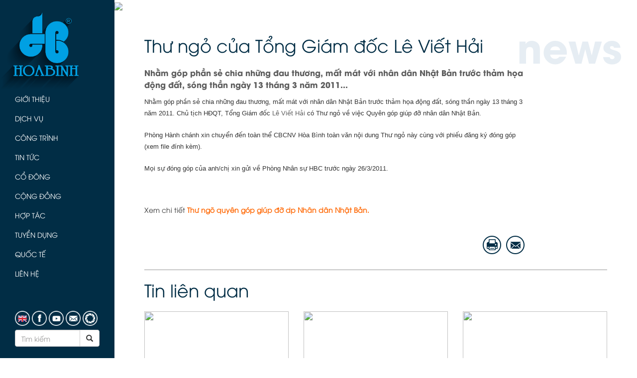

--- FILE ---
content_type: text/html; charset=UTF-8
request_url: https://hbcg.vn/news/8458-thungocuatonggiamdocleviethai.html
body_size: 25155
content:
<!DOCTYPE html>
<html lang="en">

<head>
    <title>
                    Thư ngỏ của TGĐ Lê Viết Hải giúp đỡ người Nhật Bản | Hbcg.vn
            </title>
    <meta charset="utf-8">
    <link rel="shortcut icon" type="image/x-icon" href="/img/favicon.ico">
    <meta name="viewport" content="width=device-width, initial-scale=1">
    <meta name="title" content="Thư ngỏ của TGĐ Lê Viết Hải giúp đỡ người Nhật Bản | Hbcg.vn">
<meta name="description" content="Nhằm sẻ chia đau thương với nhân dân Nhật Bản trước thảm họa động đất, sóng thần 13/3/2011. Chủ tịch HĐQT, TGĐ Lê Viết Hải có Thư ngỏ về việc Quyên góp giúp đỡ.">
    <link rel="stylesheet" href="https://hbcg.vn/css/bootstrap.css">
    <style>

    </style>
        <link rel="stylesheet" href="https://hbcg.vn/css/style.css">
    <script src="https://hbcg.vn/js/jquery.min.js"></script>
    <script src="https://hbcg.vn/js/bootstrap.min.js"></script>
    <script src="https://hbcg.vn/admin/hb/js/helpers/util.js"></script>
    <!-- Google Tag Manager -->
    <script>
        (function(w, d, s, l, i) {
            w[l] = w[l] || [];
            w[l].push({
                'gtm.start': new Date().getTime(),
                event: 'gtm.js'
            });
            var f = d.getElementsByTagName(s)[0],
                j = d.createElement(s),
                dl = l != 'dataLayer' ? '&l=' + l : '';
            j.async = true;
            j.src =
                'https://www.googletagmanager.com/gtm.js?id=' + i + dl;
            f.parentNode.insertBefore(j, f);
        })(window, document, 'script', 'dataLayer', 'GTM-53VB7R7');
    </script>
    <!-- End Google Tag Manager -->
</head>

<body class="newsPage">
        <!-- Google Tag Manager (noscript) -->
        <noscript><iframe src="https://www.googletagmanager.com/ns.html?id=GTM-53VB7R7" height="0" width="0" style="display:none;visibility:hidden"></iframe></noscript>
        <!-- End Google Tag Manager (noscript) -->
        <div class="navbar navbar-default navbar-fixed-top visible-sm visible-xs" role="navigation">
    <div class="container-fluid">
        <div class="navbar-header">
            <button type="button" class="navbar-toggle" data-toggle="offcanvas" data-target=".sidebar-nav">
                <span class="icon-bar"></span>
                <span class="icon-bar"></span>
                <span class="icon-bar"></span>
            </button>
            <a class="navbar-brand" href="/"><img src="https://hbcg.vn/img/logo1.png" class="logo"></a>
        </div>
    </div>
</div>        <div class="container-fluid">
            <div class="row row-offcanvas row-offcanvas-left">
                <div class="menu sidebar-offcanvas" id="sidebar" role="navigation">
    <div class="menu__inner">
        <a href="/"><img src="https://hbcg.vn/img/logo1.png" class="logo hidden-xs hidden-sm"></a>
        <ul class="nav nav-pills nav-stacked">
                            <li class="dropdown">
    <a class="dropdown-toggle" data-toggle="dropdown" href="#">Giới thiệu</a>
    <ul class="dropdown-menu">
        <li><a href="https://hbcg.vn/page/57-thong-diep-cua-chu-tich-hdqt.html">Thông điệp của CT. HĐQT</a></li>
        <li><a href="https://hbcg.vn/page/58-lich-su.html">Lịch sử</a></li>
        <li><a href="https://hbcg.vn/page/59-tuyen-ngon-gia-tri.html">Tuyên ngôn giá trị</a></li>
        <li><a href="https://hbcg.vn/page/61-co-cau-to-chuc.html">Cơ cấu tổ chức</a></li>
        <li><a href="https://hbcg.vn/bod">Đội ngũ lãnh đạo</a></li>
        <li><a href="https://hbcg.vn/page/63-trinh-do-chuyen-mon.html">Trình độ chuyên môn</a></li>
        <li><a href="https://hbcg.vn/page/64-nang-luc-thi-cong.html">Năng lực thi công</a></li>
        <li><a href="https://hbcg.vn/page/65-he-thong-quan-ly.html">Hệ thống quản lý</a></li>
        <li><a href="https://hbcg.vn/page/66-thanh-tich.html">Thành tích</a></li>
        <li><a href="https://hbcg.vn/page/67-cong-ty-thanh-vien.html">Công ty thành viên</a></li>
        <li><a href="https://hbcg.vn/cr">Khách hàng</a></li>
    </ul>
</li>
<li><a href="https://hbcg.vn/page/69-dich-vu.html">Dịch vụ</a></li>
<li class="dropdown">
    <a class="dropdown-toggle" data-toggle="dropdown" href="projects.html">Công trình</a>
    <ul class="dropdown-menu long-dropdown">
        <p class="txt10">Hạng mục</p>
                    <li><a href="https://hbcg.vn/project/type/1-Công trình thương mại phức hợp.html">Công trình thương mại phức hợp</a></li>
                    <li><a href="https://hbcg.vn/project/type/2-Công trình nhà ở.html">Công trình nhà ở</a></li>
                    <li><a href="https://hbcg.vn/project/type/3-Công trình văn hóa - y tế - Giáo dục.html">Công trình văn hóa - y tế - Giáo dục</a></li>
                    <li><a href="https://hbcg.vn/project/type/4-Công trình công nghiệp.html">Công trình công nghiệp</a></li>
                    <li><a href="https://hbcg.vn/project/type/5-Công trình hạ tầng - hàng không.html">Công trình hạ tầng - hàng không</a></li>
                <p class="txt10">Năm</p>
        <ul class="years">
                                        <li><a href="https://hbcg.vn/project/year/2026.html">2026</a></li>
                            <li><a href="https://hbcg.vn/project/year/2025.html">2025</a></li>
                            <li><a href="https://hbcg.vn/project/year/2024.html">2024</a></li>
                            <li><a href="https://hbcg.vn/project/year/2023.html">2023</a></li>
                            <li><a href="https://hbcg.vn/project/year/2022.html">2022</a></li>
                    </ul>
        <ul class="years">
                            <li><a href="https://hbcg.vn/project/year/2021.html">2021</a></li>
                            <li><a href="https://hbcg.vn/project/year/2020.html">2020</a></li>
                            <li><a href="https://hbcg.vn/project/year/2019.html">2019</a></li>
                            <li><a href="https://hbcg.vn/project/year/2018.html">2018</a></li>
                            <li><a href="https://hbcg.vn/project/year/2017.html">2017</a></li>
                    </ul>
        <p class="txt10">Khu vực</p>
                    <li><a href="https://hbcg.vn/project/region/1-Bắc.html">Bắc</a></li>
                    <li><a href="https://hbcg.vn/project/region/2-Trung.html">Trung</a></li>
                    <li><a href="https://hbcg.vn/project/region/3-Nam.html">Nam</a></li>
                    <li><a href="https://hbcg.vn/project/region/4-Nước ngoài.html">Nước ngoài</a></li>
            </ul>
</li>
<li><a href="https://hbcg.vn/news/">Tin tức</a></li>
<li class="dropdown">
    <a class="dropdown-toggle" data-toggle="dropdown" href="#">Cổ đông</a>
    <ul class="dropdown-menu">
        <li><a href="https://hbcg.vn/page/70-co-dong.html">Giới thiệu chung</a></li>
        <li><a href="https://hbcg.vn/report/news.html">Thông tin cổ đông</a></li>
        <li><a href="https://hbcg.vn/report/congress_news.html">Đại hội cổ đông</a></li>
        <li><a href="https://hbcg.vn/report/financial.html">Báo cáo tài chính</a></li>
        <li><a href="https://hbcg.vn/report/annual.html">Báo cáo thường niên</a></li>
        <li><a href="https://hbcg.vn/report/invest.html">Bản tin nhà đầu tư</a></li>
    </ul>
</li>
<li class="dropdown">
    <a class="dropdown-toggle" data-toggle="dropdown" href="#">Cộng đồng</a>
    <ul class="dropdown-menu">
        <li><a href="https://hbcg.vn/community/choose/1">Quỹ Lê Mộng Đào</a></li>
        <li><a href="https://hbcg.vn/community/news">Hoạt động xã hội</a></li>
	<li><a href="https://hbcg.vn/community/esg">ESG</a></li>
    </ul>
</li>
<li class="dropdown">
    <a class="dropdown-toggle" data-toggle="dropdown" href="#">Hợp tác</a>
    <ul class="dropdown-menu">
        
        <li><a href="https://hbcg.vn/page/75-chinh-sach-nha-thau-phu.html">Chính sách thầu phụ</a></li>
        <li><a href="https://hbcg.vn/page/7390-chinh-sach-nha-cung-cap.html">Chính sách nhà cung cấp</a></li>
        
    </ul>
</li>
<li class="dropdown">
    <a class="dropdown-toggle" data-toggle="dropdown" href="#">Tuyển dụng</a>
    <ul class="dropdown-menu">
        <li><a href="https://hbcg.vn/page/77-chinh-sach-nhan-su.html">Chính sách nhân sự</a></li>
        <li><a href="https://hbcg.vn/jobs">Vị trí tuyển dụng</a></li>
	<li><a href="https://hbevn.vn">Cơ hội việc làm quốc tế</a></li>
    </ul>
</li>
<li class="dropdown">
    <a class="dropdown-toggle" data-toggle="dropdown" href="#">Quốc tế</a>
    <ul class="dropdown-menu">
        <li><a href="https://hbcg.vn/page/10382-tam-nhin-va-muc-tieu.html">Tầm nhìn và mục tiêu</a></li>
        <li><a href="https://hbcg.vn/page/10381-chien-luoc-va-hop-tac.html">Chiến lược và hợp tác</a></li>
        <li><a href="https://hbcg.vn/page/10380-thi-truong-muc-tieu.html">Thị trường mục tiêu</a></li>
        <li><a href="https://hbcg.vn/news/category/9-tin-quoc-te.html">Tin quốc tế</a></li>
	<li><a href="https://hbevn.vn">Hướng nghiệp Nghề Quốc Tế HBE</a></li>
    </ul>
</li>
<li><a href="https://hbcg.vn/page/79-lien-he.html">Liên hệ</a></li>
                    </ul>

        <div class="social-icons">
                            <a href="https://hbcg.vn/locale/2"><img src="https://hbcg.vn/img/en.png"></a>
                        <a href="https://www.facebook.com/hoabinhconstruction/" target="_blank"><img src="https://hbcg.vn/img/fb.png"></a>
            <a href="https://www.youtube.com/channel/UCJjuquVuJKPW8ua4hLz5y9w/featured" target="_blank"><img src="https://hbcg.vn/img/youtube.png"></a>
            <a href="https://mail.hbcg.vn/webmail/" target="_blank"><img src="https://hbcg.vn/img/email.png"></a>
            <a href="https://portal.hbcg.vn/security/login.aspx" target="_blank"><img src="https://hbcg.vn/img/portal.png"></a>

            <form class="navbar-form" role="search" style="padding: 0" action="https://hbcg.vn/search">
                <div class="input-group">
                    <input class="form-control" placeholder="Tìm kiếm" name="keyword" type="text">
                    <div class="input-group-btn">
                        <button class="btn btn-default" type="submit"><i class="glyphicon glyphicon-search"></i></button>
                    </div>
                </div>
            </form>
        </div>
    </div>
</div>                <div class="container-fluid" id="container">
                    <div class="main">
                                                            <img src="https://hbcg.vn/storage/posts/image/20170804020223.jpg">
                            <div class="container-fluid      main-padding
     tin-tuc
" id="tin-tuc">
                                <h1 class="txt2">Thư ngỏ của Tổng Giám đốc Lê Viết Hải</h1>
    <p class="bg-text">news</p>
    <div class="row">
        <div class="col-lg-10">
            <p class="txt32"> Nhằm góp phần sẻ chia những đau thương, mất mát với nhân dân Nhật Bản trước thảm họa động đất, sóng thần ngày 13 tháng 3 năm 2011...</p>
            <p><span style="font-family:arial"><span style="font-size:13px">Nhằm góp phần sẻ chia những đau thương, mất mát với nhân dân Nhật Bản trước thảm họa động đất, sóng thần ngày 13 tháng 3 năm 2011. Chủ tịch HĐQT, Tổng Giám đốc <a href="https://vi.wikipedia.org/wiki/L%C3%AA_Vi%E1%BA%BFt_H%E1%BA%A3i" target="_blank">Lê Viết Hải</a> có Thư ngỏ về việc Quyên góp giúp đỡ nhân dân Nhật Bản.</span></span><br />
<br />
<span style="font-family:arial"><span style="font-size:13px">Phòng Hành chánh xin chuyển đến toàn thể CBCNV Hòa Bình toàn văn nội dung Thư ngỏ này cùng với phiếu đăng ký đóng góp (xem file đính kèm).</span></span><br />
<br />
<span style="font-family:arial"><span style="font-size:13px">Mọi sự đóng góp của anh/chị xin gửi về Phòng Nhân sự HBC trước ngày 26/3/2011.</span></span></p>

<p> </p>

<p style="text-align:justify"><br />
Xem chi tiết <strong><a href="https://hbcg.vn/pictures/thungoquyengopNHATBAN.pdf"><span style="color:#ff6600">Thư ngõ quyên góp giúp đỡ dp Nhân dân Nhật Bản</span></a><span style="color:#ff6600">.</span></strong></p>

<p> </p>
            <div class="row">
                <div class="col-xs-12">
                    <div class="print-email">
                        <a href="javascript:window.print()" class="printbtn"><img src="https://hbcg.vn/img/print.png"></a>
                        <!-- Trigger the modal with a button -->
                        <button type="button" class="email" data-toggle="modal" data-target="#email"><img src="https://hbcg.vn/img/email-icon.png"></button>

                        <!-- Modal -->
                        <div id="email" class="modal fade" role="dialog">
                            <div class="modal-dialog">

                                <!-- Modal content-->
                                <div class="modal-content">
                                    <div class="modal-body">
                                        <button type="button" class="close" data-dismiss="modal"><img src="https://hbcg.vn/img/close.png"></button>
                                        <h1 class="txt2">Gửi cho bạn</h1>
                                        <form>
                                            <div class="form-group">
                                                <label for="usr">Tên của bạn</label>
                                                <input type="text" class="form-control" id="usr">
                                            </div>
                                            <div class="form-group">
                                                <label for="email">Email của bạn</label>
                                                <input type="email" class="form-control" id="sender-email">
                                            </div>
                                            <div class="form-group">
                                                <label for="email">Email người nhận</label>
                                                <input type="email" class="form-control" id="receiver-email">
                                            </div>
                                            <div class="form-group">
                                                <label for="usr">Tiêu đề</label>
                                                <input type="text" class="form-control" id="title">
                                            </div>
                                            <div class="form-group">
                                                <label for="comment">Nội dung tin nhắn</label>
                                                <textarea class="form-control" rows="5" id="comment"></textarea>
                                            </div>
                                            <button type="submit" class="discover-btn">Gửi<span><img src="https://hbcg.vn/img/arrow.png"></span></button>
                                        </form>
                                    </div>
                                </div>
                            </div>
                        </div>
                    </div>
                </div>
            </div>
        </div>
    </div>
    <div class="divider"></div>
    <h1 class="txt2">Tin liên quan</h1>
    <div class="row tin-lien-quan">
                    <a href="https://hbcg.vn/news/9351-tienphatnhanchungnhaniso90012015.html">
                <div class="col-sm-4">
                    <div class="project-img-div">
                                                    <img src="https://hbcg.vn/storage/posts/image/thumbnail//20191101041804.jpg">
                                            </div>
                                            <p class="txt31">Tiến Phát nhận chứng nhận ISO 9001:2015</p>
                                        <p>Ngày 01/11/2019, Công ty Cổ phần Đầu tư Địa ốc Tiến Phát, thành viên của Tập đoàn Xây dựng...</p>
                </div>
            </a>
                    <a href="https://hbcg.vn/news/8974-hoabinhtrungthaugoithauxaydungduanlocdauokuwait.html">
                <div class="col-sm-4">
                    <div class="project-img-div">
                                                    <img src="https://hbcg.vn/storage/posts/image/thumbnail/20180102044121.jpg">
                                            </div>
                                            <p class="txt31">Hòa Bình trúng thầu gói thầu xây dựng...</p>
                                        <p>Mới đây, Tập đoàn Xây dựng Hòa Bình  vừa ký kết hợp tác với Công ty xây dựng lớn thứ 2...</p>
                </div>
            </a>
                    <a href="https://hbcg.vn/news/10019-hoabinhunghochuongtrinh20000suatanmienphichotuyendauchongdichtphcm.html">
                <div class="col-sm-4">
                    <div class="project-img-div">
                                                    <img src="https://hbcg.vn/storage/posts/image/thumbnail//20210716095727.jpg">
                                            </div>
                                            <p class="txt31">Hòa Bình ủng hộ Chương trình 20.000...</p>
                                        <p>Trước diễn biến ngày càng phức tạp của dịch bệnh Covid19, Tập đoàn Xây dựng Hòa Bình thông...</p>
                </div>
            </a>
            </div>
                            <div class="footer">
                                                                <div class="row">
    <nav class="navbar">
        <ul class="nav navbar-nav">
            <li><a href="https://hbcg.vn">Trang chủ</a></li>
            <li><a href="https://hbcg.vn/page/57-thong-diep-cua-chu-tich-hdqt.html">Giới thiệu</a></li>
            <li><a href="https://hbcg.vn/page/69-dich-vu.html">Dịch vụ</a></li>
            <li><a href="https://hbcg.vn/project/year/2017.html">Dự án</a></li>
            <li><a href="https://hbcg.vn/news">Tin tức</a></li>
            <li><a href="https://hbcg.vn/report/news.html">Quan hệ cổ đông</a></li>
            <li><a href="https://hbcg.vn/community/news">Hoạt động xã hội</a></li>
            <li><a href="https://hbcg.vn/page/74-co-hoi-hop-tac.html">Hợp tác</a></li>
            <li><a href="https://hbcg.vn/jobs">Tuyển dụng</a></li>
            <li><a href="https://hbcg.vn/page/79-lien-he.html">Liên hệ</a></li>
        </ul>
    </nav>
</div>                                                                <div class="row">
                                    <div class="col-xs-12">
                                        <p class="txt9">HBC</p>
                                        <img src="https://hbcg.vn/img/stock.png">
                                        <p class="txt8">6.4</p>
                                        <div class="info-date">
                                            <p>-<br>30/01/2026</p>
                                        </div>
                                    </div>
                                </div>
                                <div class="row">
                                    <div class="col-xs-12">
                                        <p class="copyright">2018 Copyright © Hoa Binh Corporation. All rights reserved.</p>
                                    </div>
                                </div>

                                <div class="subscribeEmailWidget">
	<div class="subscribeEmailWidget-msg">
		<p class="subscribeEmailWidget-msg-content"></p>
	</div>
	<span class="subscribeEmailWidget-btn">▲</span>
	<div class="subscribeEmailWidget-inner">
		<div class="row subscribeEmailWidget-content">
			<div class="col-xs-12">
				<form class="form-inline" onsubmit="return postEmailForm();">
					<div class="form-group">
						<label for="subscribeEmail">Nhận bản tin hàng tháng từ Hoà Bình</label>
						<input type="email" class="form-control"  id="subscribeEmail" placeholder="Nhập email của bạn" require>
						<button id="subscribe-btn" type="submit" class="btn btn-default">Đăng ký</button>
					</div>
				</form>
			</div>
		</div>
	</div>
</div>

<script>
	$(document).ready(function () {
		$('.subscribeEmailWidget-btn').on('click', function () {
			$('.footer').toggleClass('footer--subscribe')

		});
		
	});

	function postEmailForm() {
		let email = $('#subscribeEmail').val();
		if(email == '') {
			$('#subscribeEmail').focus();
			return false;
		}
		$.ajax({
			url: "https://hbcg.vn/follow-email/insert", // đường dẫn khi gửi dữ liệu đi 'search' là tên route mình đặt bạn mở route lên xem là hiểu nó là cái j.
			method: "POST", // phương thức gửi dữ liệu.
			data: {
			
				followEmailInsert: $('#subscribeEmail').val()
			},
			success: function (data) { //dữ liệu nhận về
				$('.subscribeEmailWidget-msg-content').html(data);
				$('.subscribeEmailWidget-msg')
				.addClass('success')
				.removeClass('error');

				setTimeout(function() {
					$('.subscribeEmailWidget-msg-content').html('');
					$('.subscribeEmailWidget-msg')
					.removeClass('success error');
					$('.footer').removeClass('footer--subscribe');
					$('#subscribeEmail').val('');
				}, 2000);
				
			},
			error: function (xhr, status, error) {					
				$('.subscribeEmailWidget-msg-content').html(xhr.responseJSON);
				$('.subscribeEmailWidget-msg')
				.removeClass('success')
				.addClass('error');
				setTimeout(function() {
					$('.subscribeEmailWidget-msg-content').html('');
					$('.subscribeEmailWidget-msg')
					.removeClass('success error');
					$('#subscribeEmail').focus();
				}, 3000);
			}

		});
		
		return false;

	}
</script>                            </div>
                        </div>
                    </div>
                </div>
            </div>
        </div>

        <div class='loader' style="display: none;"></div>

        
        <script>
            $(document).ready(function() {
                $('[data-toggle=offcanvas]').click(function() {
                    $('.row-offcanvas').toggleClass('active');
                });
            });

            function showReport(year, text) {
                $('.report').removeClass('financial-enable');
                $('.report').addClass('financial-disable');
                $('.report').slideUp('slow');
                $('#report_' + year).slideDown('slow');
                $('span#text_name').text(text + ' ' + year);
            }

            function showShareHolders(year, text) {
                console.log('here we go');
                $('.share-holders').removeClass('financial-enable');
                $('.share-holders').addClass('financial-disable');
                $('.share-holders').slideUp('slow');
                $('#share-holders_' + year).slideDown('slow');
                $('span#text_name').text(text + ' ' + year);
            }

            $('.panel-heading').click(function() {
                $('html,body').animate({
                    scrollTop: '400px'
                }, 800);
            });

            if (window.innerWidth > 767) {
                $(document).ready(function() {
                    // Select and loop the container element of the elements you want to equalise
                    $('.awards').each(function() {

                        // Cache the highest
                        var highestBox = 0;

                        // Select and loop the elements you want to equalise
                        $('.award', this).each(function() {

                            // If this box is higher than the cached highest then store it
                            if ($(this).height() > highestBox) {
                                highestBox = $(this).height();
                            }

                        });

                        // Set the height of all those children to whichever was highest
                        $('.award', this).height(highestBox);
                    });
                });
            }
        </script>

        <!-- Global site tag (gtag.js) - Google Analytics -->
        <script async src="https://www.googletagmanager.com/gtag/js?id=UA-146461516-1">1</script>
         <script>
            window.dataLayer = window.dataLayer || [];

            function gtag() {
                dataLayer.push(arguments);
            }
            gtag('js', new Date());

            gtag('config', 'UA-146461516-1');
        </script>

    </body>

</html>

--- FILE ---
content_type: text/plain
request_url: https://www.google-analytics.com/j/collect?v=1&_v=j102&a=284922494&t=pageview&_s=1&dl=https%3A%2F%2Fhbcg.vn%2Fnews%2F8458-thungocuatonggiamdocleviethai.html&ul=en-us%40posix&dt=Th%C6%B0%20ng%E1%BB%8F%20c%E1%BB%A7a%20TG%C4%90%20L%C3%AA%20Vi%E1%BA%BFt%20H%E1%BA%A3i%20gi%C3%BAp%20%C4%91%E1%BB%A1%20ng%C6%B0%E1%BB%9Di%20Nh%E1%BA%ADt%20B%E1%BA%A3n%20%7C%20Hbcg.vn&sr=1280x720&vp=1280x720&_u=YEBAAEABAAAAACAAI~&jid=530551585&gjid=267256501&cid=468666563.1769761794&tid=UA-146461516-1&_gid=904113721.1769761794&_r=1&_slc=1&gtm=45He61r1n8153VB7R7v812793783za200zd812793783&gcd=13l3l3l3l1l1&dma=0&tag_exp=103116026~103200004~104527907~104528500~104684208~104684211~115938466~115938468~116185181~116185182~116988316~117041587&z=968447708
body_size: -448
content:
2,cG-1MZQWCB9T3